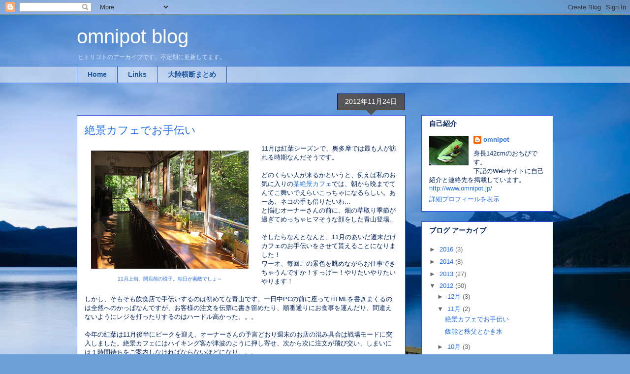

--- FILE ---
content_type: text/html; charset=utf-8
request_url: https://www.google.com/recaptcha/api2/aframe
body_size: 267
content:
<!DOCTYPE HTML><html><head><meta http-equiv="content-type" content="text/html; charset=UTF-8"></head><body><script nonce="BXTG9CYT_-C0IZBtwZLo1A">/** Anti-fraud and anti-abuse applications only. See google.com/recaptcha */ try{var clients={'sodar':'https://pagead2.googlesyndication.com/pagead/sodar?'};window.addEventListener("message",function(a){try{if(a.source===window.parent){var b=JSON.parse(a.data);var c=clients[b['id']];if(c){var d=document.createElement('img');d.src=c+b['params']+'&rc='+(localStorage.getItem("rc::a")?sessionStorage.getItem("rc::b"):"");window.document.body.appendChild(d);sessionStorage.setItem("rc::e",parseInt(sessionStorage.getItem("rc::e")||0)+1);localStorage.setItem("rc::h",'1769919062260');}}}catch(b){}});window.parent.postMessage("_grecaptcha_ready", "*");}catch(b){}</script></body></html>